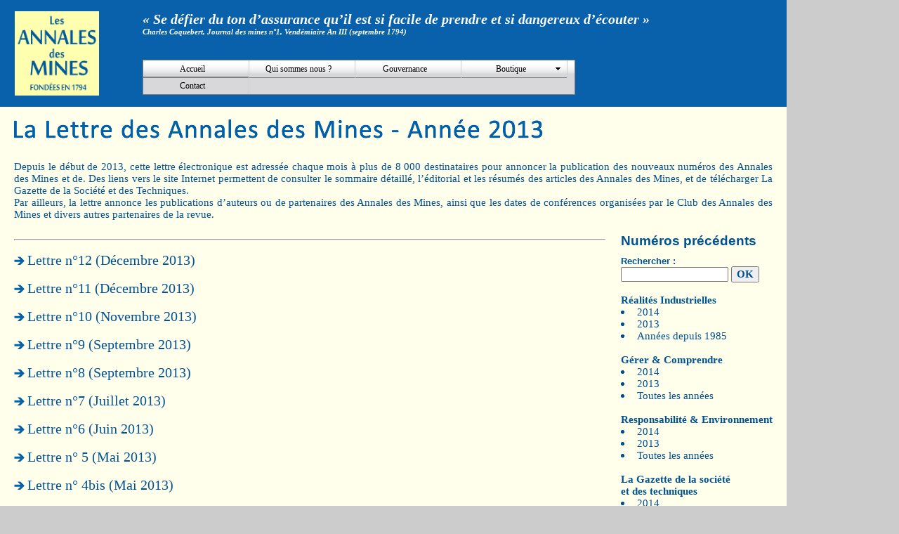

--- FILE ---
content_type: text/html
request_url: https://www.annales.org/lettre-info/2013/la-lettre-2013.html
body_size: 4894
content:
<!DOCTYPE HTML PUBLIC "-//W3C//DTD HTML 4.01 Transitional//EN" "http://www.w3c.org/TR/1999/REC-html401-19991224/loose.dtd">
<!-- saved from url=(0026)http://www.commentaire.fr/ -->
<!DOCTYPE html PUBLIC "-//W3C//DTD XHTML 1.0 Transitional//EN" "http://www.w3.org/TR/xhtml1/DTD/xhtml1-transitional.dtd"><HTML 
xmlns="http://www.w3.org/1999/xhtml"><HEAD><META content="IE=10.000" 
http-equiv="X-UA-Compatible">
<TITLE></TITLE>     
<META name="Content-type" http-equiv="Content-Type" content="text/html; charset=iso-8859-1"> 
    
<META name="description" http-equiv="description" content="">     
<META name="keywords" http-equiv="keywords" content="">

     

     

     

     
     <link href="../../css/accueil.css" rel="stylesheet" type="text/css" />
     <link href="../../css/colonne-droite.css" rel="stylesheet" type="text/css" />
     <link href="../../css/page.common.css" rel="stylesheet" type="text/css">
     <link href="../../YUI/2.9/build/menu/assets/skins/sam/menu.css" rel="stylesheet" type="text/css" />
     <style type="text/css">
     body {
	background-color: #CCCCCC;
}
     #apDiv1 {
	position: absolute;
	width: 611px;
	height: 115px;
	z-index: 1;
	margin-left: 0px;
	top: 1320px;
	border-top-width: 2px;
	border-top-style: solid;
	border-top-color: #009;
}
     a:link {
	text-decoration: none;
}
a:visited {
	text-decoration: none;
}
a:hover {
	text-decoration: none;
	color: #33CCFF;
}
a:active {
	text-decoration: none;
}
     .Style46 {
	font-family: Arial, Helvetica, sans-serif;
	font-size: 14pt;
	color: #005291;
	font-weight: bold;
	text-align: left;
}
     .Style186 {	font-family: Calibri;
	color: #17365D;
	font-size: 16px;
}
     </style>
     <link href="../../css/nouvelle.css" rel="stylesheet" type="text/css" />
     <link href="../../css/ri.css" rel="stylesheet" type="text/css" />
     <link href="../../css/lettre.css" rel="stylesheet" type="text/css">
<META name="GENERATOR" content="MSHTML 10.00.9200.16635">

<script src="../../YUI/2.9/build/yahoo-dom-event/yahoo-dom-event.js" type="text/javascript"></script>
<script src="../../YUI/2.9/build/container/container_core-min.js" type="text/javascript"></script>
<script src="../../YUI/2.9/build/menu/menu-min.js" type="text/javascript"></script>
<script type="text/xml">
<!--
<oa:widgets>
  <oa:widget wid="2567022" binding="#OAWidget" />
</oa:widgets>
-->
</script>

<script>
  (function(i,s,o,g,r,a,m){i['GoogleAnalyticsObject']=r;i[r]=i[r]||function(){
  (i[r].q=i[r].q||[]).push(arguments)},i[r].l=1*new Date();a=s.createElement(o),
  m=s.getElementsByTagName(o)[0];a.async=1;a.src=g;m.parentNode.insertBefore(a,m)
  })(window,document,'script','//www.google-analytics.com/analytics.js','ga');

  ga('create', 'UA-52121739-1', 'auto');
  ga('send', 'pageview');
  
  _gaq.push(['_trackPageview', '/downloads/pdfs/corporateBrief.pdf']);

</script>




</HEAD> 
<BODY link="#ED1C3C">
<DIV id="main">
<DIV id="head">
<TABLE width="1120" align="center">
  <TBODY>
  <TR valign="top">
    <TD width="161" height="152" align="center" valign="middle" bgcolor="#0861AA"><p><img src="../../images/logo-accueil.fw.png" width="120" height="120" /></p></TD>
    <TD width="41" align="" valign="top" bgcolor="#0861AA">&nbsp;</TD>
    <TD width="902" align="left" valign="middle" bgcolor="#0861AA">
      
      <p><span class="defier">&laquo; Se d&eacute;fier du ton d&rsquo;assurance qu&rsquo;il est si facile de prendre et si dangereux d&rsquo;&eacute;couter &raquo;</span></p>
      <p><span class="charles">Charles Coquebert, Journal des mines n&deg;1, Vend&eacute;miaire An III (septembre 1794) </span><br />
        <br />
        <br />
      </p>
      <p>
        <script type="text/javascript">
// BeginOAWidget_Instance_2567022: #OAWidget
 
(function() { 
  var cn = document.body.className.toString();
  if (cn.indexOf('yui-skin-sam') == -1) {
    document.body.className += " yui-skin-sam";
  }
})();

var initOAWidget = function() {
  /*
       Instantiate a Menu:  The first argument passed to the 
       constructor is the id of the element in the page 
       representing the Menu; the second is an object literal 
       of configuration properties.
  */

  var OAWidget = new YAHOO.widget.MenuBar("OAWidget",  { autosubmenudisplay: true, lazyload: true } );
    
  OAWidget.render();
};

// Create the YUI Menu when the HTML document is usable.
YAHOO.util.Event.onDOMReady(initOAWidget);

// EndOAWidget_Instance_2567022
        </script>
      </p>
      <div id="OAWidget" class="yuimenubar yuimenubarnav">
        <div class="bd">
          <ul class="first-of-type">
            <li class="yuimenubaritem first-of-type"><a href="http://www.annales.org/index.html">Accueil</a></li>
            <li class="yuimenubaritem"><a href="http://www.annales.org/test-site/qui-sommes-nous.html">Qui sommes nous ?</a></li>
            <li class="yuimenubaritem"><a href="http://www.annales.org/test-site/gouvernance.html">Gouvernance</a></li>
            <li class="yuimenubaritem"><a class="yuimenubaritemlabel" href="http://www.annales.org/commander_fr.html">Boutique</a>
              <div id="information" class="yuimenu">
                <div class="bd">
                  <ul>
                    <li class="yuimenuitem"></li>
                    
                    <li class="yuimenuitem"><a class="yuimenuitemlabel" href="http://www.annales.org/commander_fr.html">T&eacute;l&eacute;charger le bon de commande</a></li>
                    
                    </ul>
                  </div>
                </div>
              </li>
            <li class="yuimenubaritem"><a class="yuimenubaritemlabel" href="mailto:redactiondesannalesdesmines.cgeiet@finances.gouv.fr">Contact</a></li>
            </ul>
          </div>
</div></TD>
    <TD width="2" align="left" valign="middle" bgcolor="#0861AA">&nbsp;</TD>
    </TR>
  </TBODY>
</TABLE></DIV>
<DIV id="content">
  <table width="1120" align="left" cellpadding="0" cellspacing="0">
      <tr>
        <td colspan="7" align="right" valign="top" bgcolor="#FFFFEC"><p>&nbsp;</p>
          <table width="1100" align="left" cellpadding="0" cellspacing="0">
            <tr>
              <td width="2%" align="left" valign="top">&nbsp;</td>
              <td height="60" colspan="5" align="left" valign="top" class="texte16"><img src="../images/lettre2013.fw.png" width="753" height="28"></td>
            </tr>
            <tr>
              <td align="left" valign="top">&nbsp;</td>
              <td height="80" colspan="5" align="left" valign="top" class="texte16"><p align="justify" class="calibri-11-pt">Depuis le d&eacute;but de 2013, cette lettre &eacute;lectronique est adress&eacute;e chaque mois &agrave; plus de 8 000 destinataires pour annoncer la publication des nouveaux num&eacute;ros des Annales des Mines et de. Des liens vers le site Internet permettent de consulter le sommaire d&eacute;taill&eacute;, l&rsquo;&eacute;ditorial et les r&eacute;sum&eacute;s des articles des Annales des Mines, et de t&eacute;l&eacute;charger La Gazette de la Soci&eacute;t&eacute; et des Techniques. </p>
              <p align="justify" class="calibri-11-pt">Par ailleurs, la lettre annonce les publications d&rsquo;auteurs ou de partenaires des Annales des Mines,  ainsi que les dates de conf&eacute;rences organis&eacute;es par le Club des Annales des Mines et divers autres partenaires de la revue.</p>              <p class="texte-noir">&nbsp;</p></td>
            </tr>
            <tr>
              <td align="left" valign="top">&nbsp;</td>
              <td colspan="3" align="left" valign="top"><hr></td>
              <td width="2%" align="left" valign="top">&nbsp;</td>
              <td width="18%" rowspan="2" align="left" valign="top"><table width="95%" align="left" cellpadding="0" cellspacing="0">
                <tr>
                  <td height="32" colspan="2" valign="top" bgcolor="#FFFFEC"><span class="prochaine">Num&eacute;ros pr&eacute;c&eacute;dents</span></td>
                </tr>
                <tr>
                  <td colspan="2" bgcolor="#FFFFEC"><p><small><font
 face="Verdana" class="google">Rechercher  :</font></small> </span>
                    <form method="get" action="http://www.google.com/search">
                      <left></left>
                      <script src="http://www.google-analytics.com/urchin.js"
 type="text/javascript">
                </script>
                      <script type="text/javascript">
_uacct = "UA-1901136-1";
urchinTracker();
                </script>
                      <table
 width="100%" align="left"
 style="text-align: left; margin-left: auto; margin-right: 0px;">
                        <tbody>
                          <tr>
                            <td><input name="q" type="text" class="texte-noir2"
 value="" size="17" maxlength="255">
                              <input name="sitesearch" value="annales.org"
 type="hidden">
                              <input name="btnG" type="submit" class="calibri-11pt-gras" value="OK"></td>
                          </tr>
                        </tbody>
                      </table>
                    </form></td>
                </tr>
                <tr>
                  <td height="5" colspan="2" bgcolor="#FFFFEC">&nbsp;</td>
                </tr>
                <tr>
                  <td colspan="2" align="left" valign="top" bgcolor="#FFFFEC"><p><span class="calibri-11pt-gras">R&eacute;alit&eacute;s Industrielles</span></td>
                </tr>
                <tr>
                  <td width="13" align="left" valign="middle" bgcolor="#FFFFEC"><img src="../../images/puce_bleue2.fw.png" width="5" height="5" /></td>
                  <td align="left" valign="top" bgcolor="#FFFFEC"><span class="textenoir4"><a href="../../ri/2014/ri-2014.html" class="calibri-11-pt">2014</a></span></td>
                </tr>
                <tr>
                  <td align="left" valign="middle" bgcolor="#FFFFEC"><img src="../../images/puce_bleue2.fw.png" width="5" height="5" /></td>
                  <td align="left" valign="top" bgcolor="#FFFFEC"><span class="textenoir4"><a href="../../ri/2013/ri-2013.html" class="calibri-11-pt">2013</a><a href="../../ri/2012/ri_aout_2012.html" class="calibri-11-pt"></a></span></td>
                </tr>
                <tr>
                  <td width="13" align="left" valign="middle" bgcolor="#FFFFEC"><img src="../../images/puce_bleue2.fw.png" width="5" height="5" /></td>
                  <td width="109" align="left" valign="top" bgcolor="#FFFFEC" class="calibri-11-pt"><a href="../../ri/tab-ri.html" class="calibri-11-pt">Ann&eacute;es depuis 1985</a></td>
                </tr>
                <tr>
                  <td height="1" colspan="2" align="left" valign="top" bgcolor="#FFFFEC">&nbsp;</td>
                </tr>
                <tr>
                  <td height="1" colspan="2" align="left" valign="top" bgcolor="#FFFFEC"><p class="calibri-11pt-gras">G&eacute;rer &amp; Comprendre </p></td>
                </tr>
                <tr>
                  <td align="left" valign="middle" bgcolor="#FFFFEC"><img src="../../images/puce_bleue2.fw.png" width="5" height="5" /></td>
                  <td align="left" valign="top" bgcolor="#FFFFEC"><a href="../../gc/2014/gc-2014.html" class="calibri-11-pt">2014</a></td>
                </tr>
                <tr>
                  <td align="left" valign="middle" bgcolor="#FFFFEC"><img src="../../images/puce_bleue2.fw.png" width="5" height="5" /></td>
                  <td align="left" valign="top" bgcolor="#FFFFEC"><a href="../../gc/2013/gc-2013.html" class="calibri-11-pt">2013</a><a href="../../gc/2012/gc-2012.html" class="calibri-11-pt"></a></td>
                </tr>
                <tr>
                  <td align="left" valign="middle" bgcolor="#FFFFEC"><img src="../../images/puce_bleue2.fw.png" width="5" height="5" /></td>
                  <td align="left" valign="top" bgcolor="#FFFFEC"><span class="textenoir4"><span class="texte-noir2"><a href="../../gc/tab-gc.html" class="calibri-11-pt">Toutes les ann&eacute;es</a></span></span></td>
                </tr>
                <tr>
                  <td colspan="2" align="left" valign="top" bgcolor="#FFFFEC">&nbsp;</td>
                </tr>
                <tr>
                  <td colspan="2" align="left" valign="top" nowrap="nowrap" bgcolor="#FFFFEC"><span class="calibri-11pt-gras">Responsabilit&eacute; &amp; Environnement</span></td>
                </tr>
                <tr>
                  <td align="left" valign="middle" bgcolor="#FFFFEC"><img src="../../images/puce_bleue2.fw.png" width="5" height="5" /></td>
                  <td align="left" valign="top" bgcolor="#FFFFEC"><a href="../../re/2014/re-2014.html" class="calibri-11-pt">2014</a></td>
                  </tr>
                <tr>
                  <td align="left" valign="middle" bgcolor="#FFFFEC"><img src="../../images/puce_bleue2.fw.png" width="5" height="5" /></td>
                  <td align="left" valign="top" bgcolor="#FFFFEC"><a href="../../re/2013/re-2013.html" class="calibri-11-pt">2013</a></td>
                  </tr>
                <tr>
                  <td align="left" valign="middle" bgcolor="#FFFFEC"><img src="../../images/puce_bleue2.fw.png" width="5" height="5" /></td>
                  <td align="left" valign="top" bgcolor="#FFFFEC" class="calibri-11-pt"><a href="../../re/tab-re.html" class="calibri-11-pt">Toutes les ann&eacute;es</a><a href="http://www.annales.org/site-test/archives/index.html#textes" class="texte-noir2"></a></td>
                </tr>
                <tr>
                  <td colspan="2" align="left" valign="top" bgcolor="#FFFFEC">&nbsp;</td>
                </tr>
                <tr>
                  <td colspan="2" align="left" valign="middle" bgcolor="#FFFFEC"><p><span class="calibri-11pt-gras">La Gazette de la soci&eacute;t&eacute;</span></p>
                    <p><span class="calibri-11pt-gras"> et des techniques</span></p></td>
                </tr>
                <tr>
                  <td align="left" valign="middle" bgcolor="#FFFFEC"><img src="../../images/puce_bleue2.fw.png" width="5" height="5" /></td>
                  <td align="left" valign="top" bgcolor="#FFFFEC"><a href="../../gazette/2014/gazette2014.html" class="calibri-11-pt">2014</a></span></td>
                </tr>
                <tr>
                  <td align="left" valign="middle" bgcolor="#FFFFEC"><img src="../../images/puce_bleue2.fw.png" width="5" height="5" /></td>
                  <td align="left" valign="top" bgcolor="#FFFFEC"><a href="../../gazette/2013/gazette2013.html" class="calibri-11-pt">2013</a></span></td>
                </tr>
                <tr>
                  <td align="left" valign="middle" bgcolor="#FFFFEC"><img src="../../images/puce_bleue2.fw.png" width="5" height="5" /></td>
                  <td align="left" valign="top" bgcolor="#FFFFEC"><p><span class="texte-noir2"><a href="../../gazette.html" class="calibri-11-pt">Toutes les ann&eacute;es</a><a href="http://www.annales.org/test-site/re/tab-re.html" class="texte-noir2"></a><a href="http://www.annales.org/site-test/archives/index.html#textes" class="texte-noir2"></a></span></p></td>
                </tr>
                <tr>
                  <td colspan="2" align="left" valign="top" bgcolor="#FFFFEC">&nbsp;</td>
                </tr>
                <tr>
                  <td colspan="2" align="left" valign="middle" bgcolor="#FFFFEC"><span class="calibri-11pt-gras">Le Club des Annales des Mines</span></td>
                </tr>
                <tr>
                  <td align="left" valign="middle" bgcolor="#FFFFEC"><img src="../../images/puce_bleue2.fw.png" width="5" height="5" /></td>
                  <td align="left" valign="top" bgcolor="#FFFFEC"><span class="textenoir4"><a href="../../club/2013/club-2013.html" class="calibri-11-pt">2013</a><a href="http://www.annales.org/test-site/gazette/2013/gazette2013.html" class="texte-noir2"></a></span></td>
                </tr>
                <tr>
                  <td align="left" valign="middle" bgcolor="#FFFFEC"><img src="../../images/puce_bleue2.fw.png" width="5" height="5" /></td>
                  <td align="left" valign="top" bgcolor="#FFFFEC"><span class="textenoir4"><span class="texte-noir2"><a href="../../club/2012/club-2012.html" class="calibri-11-pt">2012</a><a href="http://www.annales.org/test-site/gazette/2012/gazette2012.html" class="texte-noir2"></a><a href="http://www.annales.org/test-site/re/2012/re-2012.html" class="texte-noir2"></a></span></span></td>
                </tr>
                <tr>
                  <td align="left" valign="middle" bgcolor="#FFFFEC"><img src="../../images/puce_bleue2.fw.png" width="5" height="5" /></td>
                  <td align="left" valign="top" bgcolor="#FFFFEC"><p><span class="textenoir4"><a href="../../club/tab-club.html" class="calibri-11-pt">Toutes les ann&eacute;es</a></span></p></td>
                </tr>
                <tr>
                  <td colspan="2" align="left" valign="top" bgcolor="#FFFFEC">&nbsp;</td>
                </tr>
                <tr>
                  <td colspan="2" align="left" valign="top" bgcolor="#FFFFEC"><p><span class="calibri-11pt-gras"><a href="../../archives/index.html" class="calibri-11pt-gras">Histoire des Ing&eacute;nieurs<br />
                    des Mines</a></span></p></td>
                </tr>
                <tr>
                  <td align="left" valign="middle" bgcolor="#FFFFEC"><img src="../../images/puce_bleue2.fw.png" width="5" height="5" /></td>
                  <td align="left" valign="top" bgcolor="#FFFFEC"><span class="textenoir4"><a href="../../archives/index.html#doc" class="calibri-11-pt">Documents de synth&egrave;se</a></span></td>
                </tr>
                <tr>
                  <td align="left" valign="top" bgcolor="#FFFFEC" class="puce"><img src="../../images/puce_bleue2.fw.png" width="5" height="5" class="puce" /></td>
                  <td align="left" valign="top" bgcolor="#FFFFEC"><a href="../../archives/index.html#dir" class="calibri-11-pt">Directeurs, professeurs, </span><br />
                    anciens &eacute;l&egrave;ves des Ecoles
                    des mines </a></td>
                </tr>
                <tr>
                  <td align="left" valign="top" bgcolor="#FFFFEC"><span class="puce"><img src="../../images/puce_bleue2.fw.png" width="5" height="5" class="puce" /></span></td>
                  <td align="left" valign="top" bgcolor="#FFFFEC"><a href="../../archives/index.html#textes" class="calibri-11-pt">Les principaux textes l&eacute;gislatifs ou r&egrave;glementaires</a></td>
                </tr>
                <tr>
                  <td align="left" valign="top" bgcolor="#FFFFEC"><span class="puce"><img src="../../images/puce_bleue2.fw.png" width="5" height="5" class="puce" /></span></td>
                  <td align="left" valign="top" bgcolor="#FFFFEC"><span class="textenoir4"><a href="../../archives/index.html#biographie" class="calibri-11-pt">Biographies relatives &agrave; des ing&eacute;nieurs des mines
                    d&eacute;c&eacute;d&eacute;s </a></span></td>
                </tr>
                <tr>
                  <td align="left" valign="top" bgcolor="#FFFFEC"><span class="puce"><img src="../../images/puce_bleue2.fw.png" width="5" height="5" class="puce" /></span></td>
                  <td align="left" valign="top" bgcolor="#FFFFEC"><span class="textenoir4"><a href="../../archives/index.html#composition" class="calibri-11-pt">Composition du corps des ing&eacute;nieurs</a></span></td>
                </tr>
                <tr>
                  <td align="left" valign="top" bgcolor="#FFFFEC"><span class="puce"><img src="../../images/puce_bleue2.fw.png" width="5" height="5" class="puce" /></span></td>
                  <td align="left" valign="top" bgcolor="#FFFFEC"><a href="../../archives/index.html#autres" class="calibri-11-pt">Autres documents sur les mines, carri&egrave;res, g&eacute;ologie.</a></td>
                </tr>
                <tr>
                  <td colspan="2" valign="top" bgcolor="#FFFFEC">&nbsp;</td>
                </tr>
                <tr>
                  <td colspan="2" valign="top" bgcolor="#FFFFEC"><span class="calibri-11pt-gras"><a href="../../lettre-info/2013/la-lettre-2013.html" class="calibri-11pt-gras">La Lettre des Annales des Mines </a></span></td>
                </tr>
                <tr>
                  <td align="left" valign="middle" bgcolor="#FFFFEC"><img src="../../images/puce_bleue2.fw.png" width="5" height="5" /></td>
                  <td align="left" valign="top" bgcolor="#FFFFEC"><a href="../2014/la-lettre-2014.html" class="calibri-11-pt">2014</a></td>
                </tr>
                <tr>
                  <td align="left" valign="middle" bgcolor="#FFFFEC"><img src="../../images/puce_bleue2.fw.png" width="5" height="5" /></td>
                  <td align="left" valign="top" bgcolor="#FFFFEC"><a href="la-lettre-2013.html" class="calibri-11-pt">2013</a></td>
                </tr>
                <tr>
                  <td align="left" valign="middle" bgcolor="#FFFFEC">&nbsp;</td>
                  <td align="left" valign="top" bgcolor="#FFFFEC">&nbsp;</td>
                </tr>
                <tr>
                  <td colspan="2" align="left" valign="middle" bgcolor="#FFFFEC"><a href="https://patrimoine.mines-paristech.fr/Annales_des_mines" class="calibri-11pt-gras">Num&eacute;ros anciens des Annales des Mines 1794-1914</a></td>
                  </tr>
                <tr>
                  <td colspan="2" valign="top" bgcolor="#FFFFEC"><p class="calibri-11pt-gras">&nbsp;</p>                    <p>&nbsp;</p></td>
                </tr>
              </table></td>
            </tr>
            <tr>
              <td align="left" valign="top">&nbsp;</td>
              <td width="27%" align="left" valign="top"><p><img src="../images/fleche-bleu.fw.png" width="15" height="12" /> <a href="lettre12/lettre12.html" target="_blank" class="par15pt">Lettre n&deg;12 (D&eacute;cembre 2013)</a></p>
                <p>&nbsp;</p>
                <p><img src="../images/fleche-bleu.fw.png" width="15" height="12" /> <a href="lettre11/lettre11.html" target="_blank" class="par15pt">Lettre n&deg;11 (D&eacute;cembre 2013)</a></p>
                <p>&nbsp;</p>
                <p><img src="../images/fleche-bleu.fw.png" width="15" height="12" /> <a href="lettre10/lettre10.html" target="_blank" class="par15pt">Lettre n&deg;10 (Novembre 2013)</a></p>
                <p>&nbsp;</p>
                <p><img src="../images/fleche-bleu.fw.png" width="15" height="12" /> <a href="lettre09/lettre09.html" target="_blank" class="par15pt">Lettre n&deg;9 (Septembre 2013)</a></p>
                <p>&nbsp;</p>
                <p><img src="../images/fleche-bleu.fw.png" width="15" height="12" /> <a href="lettre08/lettre08.html" target="_blank" class="par15pt">Lettre n&deg;8 (Septembre 2013)</a></p>
                <p>&nbsp;</p>
                <p><img src="../images/fleche-bleu.fw.png" width="15" height="12" /> <a href="lettre07/lettre07.html" target="_blank" class="par15pt">Lettre n&deg;7 (Juillet 2013)</a></p>
                <p>&nbsp;</p>
                <p><img src="../images/fleche-bleu.fw.png" width="15" height="12" /> <a href="lettre06/lettre06.html" target="_blank" class="par15pt">Lettre n&deg;6 (Juin 2013)</a></p>
                <p>&nbsp;</p>
                <p><img src="../images/fleche-bleu.fw.png" width="15" height="12" /> <a href="lettre05/lettre05.html" target="_blank" class="par15pt">Lettre n&deg; 5 (Mai 2013)</a></p>
                <p>&nbsp;</p>
                <p ><img src="../images/fleche-bleu.fw.png" width="15" height="12" /> <a href="lettre04bis/lettre04-bis.html" target="_blank" class="par15pt">Lettre n&deg; 4bis (Mai 2013)</a></p>
                <p >&nbsp;</p>
                <p ><img src="../images/fleche-bleu.fw.png" width="15" height="12" /> <a href="lettre04bis/lettre04-bis.html" target="_blank" class="par15pt">Lettre n&deg; 4 (Avril 2013)</a></p>
                <p >&nbsp;</p>
                <p ></p>
                <p ><img src="../images/fleche-bleu.fw.png" width="15" height="12" />&nbsp;<a href="lettre03/lettre03.html" target="_blank" class="par15pt">Lettre n&deg; 3 (Mars 2013)</a></p>
                <p >&nbsp;</p>
                <p ><img src="../images/fleche-bleu.fw.png" width="15" height="12" /> <a href="lettre02/lettre02.html" target="_blank" class="par15pt">Lettre n&deg; 2 (F&eacute;vrier 2013)</a></p>
                <p >&nbsp;</p>
                <p ><img src="../images/fleche-bleu.fw.png" width="15" height="12" /> <a href="lettre01/lettre01.html" target="_blank" class="par15pt">Lettre n&deg; 1 (Janvier 2013)</a></p>
                <p>&nbsp;</p>
                <p>&nbsp;</p>
              <p>&nbsp;</p></td>
              <td width="2%" align="left" valign="top">&nbsp;</td>
              <td width="49%" align="left" valign="top"><p>&nbsp;</p>
                <p>&nbsp;</p>
                <p>&nbsp;</p>
                <p>&nbsp;</p>
                <p>&nbsp;</p>
                <p>&nbsp;</p>
                <p>&nbsp;</p>
                <p>&nbsp;</p>
                <p><strong> &nbsp;&nbsp; &nbsp; &nbsp; &nbsp; &nbsp; &nbsp; &nbsp; &nbsp; &nbsp; &nbsp; &nbsp; &nbsp; &nbsp; &nbsp; &nbsp; &nbsp; &nbsp; &nbsp; &nbsp; &nbsp; &nbsp; &nbsp; &nbsp; &nbsp; &nbsp; &nbsp; &nbsp; &nbsp; &nbsp; &nbsp; &nbsp; &nbsp; &nbsp; &nbsp; &nbsp; &nbsp; &nbsp; &nbsp; &nbsp; &nbsp; &nbsp; &nbsp; &nbsp; &nbsp; &nbsp; &nbsp; &nbsp; &nbsp; &nbsp; &nbsp; &nbsp; &nbsp; &nbsp; &nbsp; &nbsp; &nbsp; &nbsp; &nbsp; &nbsp; &nbsp; &nbsp; &nbsp; &nbsp; &nbsp; &nbsp; &nbsp; &nbsp; &nbsp; &nbsp; &nbsp; &nbsp; &nbsp; &nbsp; &nbsp; &nbsp; &nbsp; &nbsp; &nbsp; &nbsp; &nbsp; &nbsp; &nbsp; &nbsp; &nbsp; &nbsp; &nbsp; &nbsp; &nbsp; &nbsp; &nbsp; &nbsp; &nbsp; &nbsp; &nbsp; </strong></p>
              <p>&nbsp;</p>                
              <p>&nbsp;</p></td>
              <td align="left" valign="top">&nbsp;</td>
            </tr>
          </table>
        <p class="Style46">&nbsp;</p></td>
      </tr>
      <tr>
        <td height="91" colspan="7" align="left" valign="middle" bgcolor="#0861AA"><p align="center" class="mines">          Les Annales des Mines </p>
          <p align="center"><span class="Style94"><span class="teledoc"> T&eacute;l&eacute;doc 797, 120, rue de Bercy &ndash; 75572 &ndash; Paris cedex 12  <br />
            Courriel :</span></span><span class="Style52"><a href="mailto:redactiondesannalesdesmines.cgeiet@finances.gouv.fr"><span class="texte-blanc2">redactiondesannalesdesmines.cgeiet@finances.gouv.fr</span></a></span></p></td>
      </tr>
</table>
<DIV id="lightbox_couv_142"></DIV>
</DIV></DIV>

<map name="Map">
  <area shape="rect" coords="4,4,272,387" href="http://www.annales.org/ri/2013/ri_aout_2013.html">
</map>

<map name="Map3">
  <area shape="rect" coords="4,2,268,385" href="http://www.annales.org/re/2013/re_71_juillet_2013.html">
</map>

<map name="Map2">
  <area shape="rect" coords="5,2,275,386" href="http://www.annales.org/gc/2013/gc_112_06_13.html">
</map>
</BODY></HTML>


--- FILE ---
content_type: text/css
request_url: https://www.annales.org/css/page.common.css
body_size: 292
content:
body {
	background-position: top;
	margin: 0px;
	padding: 0px;
	color: #ED1C3C;
	font-family: Verdana, Arial, Helvetica, sans-serif;
	font-size: 15px;
	font-weight: regular;
	background-repeat: repeat-y;
}
div {
	margin: 0px;
	padding: 0px;
}
table {
	margin: 0px;
	padding: 0px;
	border: 0px currentColor;
	border-collapse: collapse;
	border-spacing: 0px;
}
td {
	padding: 0px;
	margin-top: 10px;
	margin-right: 0px;
	margin-bottom: 0px;
	margin-left: 0px;
}
p {
	margin: 0px; padding: 0px;
}
#main {
	width: 100%;
	height: auto;
	max-width: 100%;
	margin: 0px auto;
}


--- FILE ---
content_type: text/css
request_url: https://www.annales.org/YUI/2.9/build/menu/assets/skins/sam/menu.css
body_size: 1654
content:
/*
Copyright (c) 2011, Yahoo! Inc. All rights reserved.
Code licensed under the BSD License:
http://developer.yahoo.com/yui/license.html
version: 2.9.0
*/
.yuimenu{
	top: -999em;
	position: static;
	left: -999px;
}.yuimenubar{
	padding-right: 0px;
	margin-top: 0px;
	margin-bottom: 0px;
	margin-right: auto;
	clip: rect(auto,auto,auto,auto);
	width: 614px;
}.yuimenu .yuimenu,.yuimenubar .yuimenu{
	background-color: #0861AA;

}.yuimenubar li,.yuimenu li{
	list-style-type: none;
	width: 150px;
}.yuimenubar ul,.yuimenu ul,.yuimenubar li,.yuimenu li,.yuimenu h6,.yuimenubar h6{
	margin: 0;
	padding: 0;
}.yuimenuitemlabel,.yuimenubaritemlabel{text-align:left;white-space:nowrap;}.yuimenubar ul{*zoom:1;
	clip: rect(auto,auto,auto,auto);
}.yuimenubar .yuimenu ul{*zoom:normal;}.yuimenubar>.bd>ul:after{content:".";display:block;clear:both;visibility:hidden;height:0;line-height:0;}.yuimenubaritem{float:left;}.yuimenubaritemlabel,.yuimenuitemlabel{display:block;}.yuimenuitemlabel .helptext{
	font-style: normal;
	display: block;
	margin: -1em 0 0 10em;
}.yui-menu-shadow{position:absolute;visibility:hidden;z-index:-1;}.yui-menu-shadow-visible{top:2px;right:-3px;left:-3px;bottom:-3px;visibility:visible;}.hide-scrollbars *{overflow:hidden;}.hide-scrollbars select{display:none;}.yuimenu.show-scrollbars,.yuimenubar.show-scrollbars{overflow:visible;}.yuimenu.hide-scrollbars .yui-menu-shadow,.yuimenubar.hide-scrollbars .yui-menu-shadow{overflow:hidden;}.yuimenu.show-scrollbars .yui-menu-shadow,.yuimenubar.show-scrollbars .yui-menu-shadow{overflow:auto;}.yui-overlay.yui-force-redraw{margin-bottom:1px;}.yui-skin-sam .yuimenubar{
	font-size: 93%;
	line-height: 2;




*line-height:1.9;
	background: url(../../../../assets/skins/sam/sprite.png) repeat-x 0 0;
	border: 1px solid #808080;
}.yui-skin-sam .yuimenubarnav .yuimenubaritem{border-right:solid 1px #ccc;}.yui-skin-sam .yuimenubaritemlabel{
	padding: 0 10px;
	color: #000;
	text-decoration: none;
	cursor: default;





*position:relative;						margin: -1px 0;
	text-align: center;
	border-top-width: 1px;
	border-right-width: 0;
	border-bottom-width: 1px;
	border-left-width: 0;
	border-top-style: solid;
	border-right-style: solid;
	border-bottom-style: solid;
	border-left-style: solid;
	border-top-color: #808080;
	border-bottom-color: #808080;
	border-left-color: #808080;
	border-right-color: #808080;
	font-family: Calibri;
	font-size: 12px;
	font-weight: normal;
}.yui-skin-sam .yuimenubaritemlabel:visited{color:#000;}.yui-skin-sam .yuimenubarnav .yuimenubaritemlabel{padding-right:20px;*display:inline-block;}.yui-skin-sam .yuimenubarnav .yuimenubaritemlabel-hassubmenu{background:url(menubaritem_submenuindicator.png) right center no-repeat;}.yui-skin-sam .yuimenubaritem-selected{
	background: url(../../../../assets/skins/sam/sprite.png) repeat-x 0 -1700px;
}.yui-skin-sam .yuimenubaritemlabel-selected{
	border-color: #7D98B8;
}.yui-skin-sam .yuimenubarnav .yuimenubaritemlabel-selected{
	border-left-width: 1px;
	margin-left: -1px;

*left:-1px;
}.yui-skin-sam .yuimenubaritemlabel-disabled,.yui-skin-sam .yuimenubaritemlabel-disabled:visited{
	cursor: default;
	color: #A6A6A6;
}.yui-skin-sam .yuimenubarnav .yuimenubaritemlabel-hassubmenu-disabled{
	background-image: url(menubaritem_submenuindicator_disabled.png);
}.yui-skin-sam .yuimenu{
	font-size: 93%;
	line-height: 1.5;






*line-height:1.45;								width: 500px;
}.yui-skin-sam .yuimenubar .yuimenu,.yui-skin-sam .yuimenu .yuimenu{font-size:100%;}.yui-skin-sam .yuimenu .bd{*zoom:1;
	_zoom: normal;
	border: 1px solid #808080;
}.yui-skin-sam .yuimenu .yuimenu .bd{*zoom:normal;}.yui-skin-sam .yuimenu ul{
	padding: 3px 0;
	border-top-width: 1px;
	border-right-width: 0;
	border-bottom-width: 0;
	border-left-width: 0;
	border-top-style: solid;
	border-right-style: solid;
	border-bottom-style: solid;
	border-left-style: solid;
	border-top-color: #ccc;
	border-bottom-color: #ccc;
	border-left-color: #ccc;
	border-right-color: #ccc;
}.yui-skin-sam .yuimenu ul.first-of-type{border-width:0;}.yui-skin-sam .yuimenu h6{
	font-weight: bold;
	padding-top: 3px;
	padding-right: 10px;
	padding-bottom: 0;
	padding-left: 2px;
	border-top-width: 1px;
	border-right-width: 0;
	border-bottom-width: 0;
	border-left-width: 0;
	border-top-style: solid;
	border-right-style: solid;
	border-bottom-style: solid;
	border-left-style: solid;
	border-top-color: #ccc;
	border-bottom-color: #ccc;
	border-left-color: #ccc;
	border-right-color: #ccc;
}.yui-skin-sam .yuimenu ul.hastitle,.yui-skin-sam .yuimenu h6.first-of-type{border-width:0;}.yui-skin-sam .yuimenu .yui-menu-body-scrolled{border-color:#ccc #808080;overflow:hidden;}.yui-skin-sam .yuimenu .topscrollbar,.yui-skin-sam .yuimenu .bottomscrollbar{
	height: 16px;
	background: #fff url(../../../../assets/skins/sam/sprite.png) no-repeat 0 0;
	border: 1px solid #808080;
}.yui-skin-sam .yuimenu .topscrollbar{border-bottom-width:0;background-position:center -950px;}.yui-skin-sam .yuimenu .topscrollbar_disabled{background-position:center -975px;}.yui-skin-sam .yuimenu .bottomscrollbar{border-top-width:0;background-position:center -850px;}.yui-skin-sam .yuimenu .bottomscrollbar_disabled{background-position:center -875px;}.yui-skin-sam .yuimenuitem{
	_border-bottom: solid 1px #fff;
	color: #FFFFB0;
	font-family: Arial, Helvetica, sans-serif;
	font-size: 10pt;
	font-weight: bold;
	margin-left: 12px;
	width: 238px;
}.yui-skin-sam .yuimenuitemlabel{
	color: #FFFFB0;
	text-decoration: none;
	cursor: default;
	padding-top: 0;
	padding-right: 20px;
	padding-bottom: 0;
	font-family: Arial, Helvetica, sans-serif;
	font-size: 10pt;
}.yui-skin-sam .yuimenuitemlabel:visited{
	color: #FFFFB0;
	font-family: "Arial Black", Gadget, sans-serif;
	font-size: 10pt;
	margin-left: 0px;
}.yui-skin-sam .yuimenuitemlabel .helptext{margin-top:-1.5em;*margin-top:-1.45em;}.yui-skin-sam .yuimenuitem-hassubmenu{
	background-image: url(menuitem_submenuindicator.png);
	background-position: right center;
	background-repeat: no-repeat;
}.yui-skin-sam .yuimenuitem-checked{background-image:url(menuitem_checkbox.png);background-position:left center;background-repeat:no-repeat;}.yui-skin-sam .yui-menu-shadow-visible{
	background-color: #006;
	opacity: .100;
	cursor: text;
}.yui-skin-sam .yuimenuitem-selected{background-color:#B3D4FF;}.yui-skin-sam .yuimenuitemlabel-disabled,.yui-skin-sam .yuimenuitemlabel-disabled:visited{
	cursor: default;
}.yui-skin-sam .yuimenuitem-hassubmenu-disabled{
	background-image: url(menuitem_submenuindicator_disabled.png);
	background-color: #0FF;
}.yui-skin-sam .yuimenuitem-checked-disabled{
	background-image: url(menuitem_checkbox_disabled.png);
}


--- FILE ---
content_type: text/css
request_url: https://www.annales.org/css/ri.css
body_size: 509
content:
.h1 {
	font-family: Calibri;
	font-size: 14pt;
	font-weight: bold;
	color: #ED1C3C;
	text-align: justify;
	margin-top: 15px;
}
.par {
	font-family: Calibri;
	font-size: 20px;
	color: #005291;
	margin-left: 0px;
}

.partie {
	font-family: Calibri;
	font-size: 14pt;
	font-weight: bold;
	color: #ED1C3C;
	text-align: justify;
}
.partie2 {
	font-family: Calibri;
	font-size: 13pt;
	font-weight: bold;
	color: #ED1C3C;
	text-align: justify;
	font-style: italic;
}

.titre-resume {
	font-family: Calibri;
	font-size: 14pt;
	font-weight: bold;
	color: #ED1C3C;
	text-align: justify;
	margin-top: 15px;
}


.sommaire {
	font-family: Calibri;
	font-size: 10pt;
	font-weight: bold;
	color: #ED1C3C;
	text-align: right;
}
.texte-12pt-gras {
	font-family: Calibri;
	font-size: 12pt;
	font-weight: bold;
	color: #ED1C3C;
	text-align: justify;
}
.edito-gras {
	font-family: Calibri;
	font-size: 24px;
	font-weight: bold;
	color: #ED1C3C;
}
.par-ital {
	font-family: Calibri;
	font-size: 14pt;
	font-style: italic;
	color: #005291;
}
.enum {
	font-family: Calibri;
	font-size: 22px;
	font-style: italic;
	font-weight: bold;
	color: #ED1C3C;
}
.liste {
	font-family: Verdana, Arial, Helvetica, sans-serif;
	font-size: 10pt;
	font-weight: bold;
	text-align: center;
}
.note-bas-page {
	font-family: Calibri;
	font-size: 10pt;
	font-style: italic;
	color: #005291;
	text-align: justify;
}
.rechercher {
	font-family: Verdana, Arial, Helvetica, sans-serif;
	font-size: 9pt;
	font-style: italic;
	font-weight: bold;
	color: #FFFFFF;
	text-align: right;
}
.par2 {
	font-family: Calibri;
	font-size: 12pt;
	text-align: left;
	color: #005291;
}
.par2-italique {
	font-family: Calibri;
	font-size: 12pt;
	text-align: justify;
	color: #005291;
	font-style: italic;
}

.liens {
	font-family: Calibri;
	font-size: 10pt;
	font-weight: bold;
	color: #ED1C3C;
	text-align: left;
}
.titretab-en {
	font-family: Calibri;
	font-size: 11pt;
	font-variant: normal;
	color: #ED1C3C;
	font-weight: bold;
	border: thin solid #005291;
}

.titre-18pt-en {
	font-family: Calibri;
	font-size: 18pt;
	font-weight: bold;
	font-variant: normal;
	color: #ED1C3C;
}
.titre-15pt-en {
	font-family: Calibri;
	font-size: 15pt;
	font-weight: bold;
	font-variant: normal;
	color: #ED1C3C;
}

.lire-en {
	font-family: Calibri;
	font-size: 11pt;
	color: #6E6E70;
	text-align: left;
	font-style: italic;
	font-weight: bold;
}
.lire-ri {
	font-family: Calibri;
	font-size: 11pt;
	color: #ED1C3C;
	text-align: left;
	font-style: italic;
	font-weight: bold;
}


.edito-gras-en {
	font-family: Calibri;
	font-size: 13pt;
	font-weight: bold;
	color: #ED1C3C
}


--- FILE ---
content_type: text/css
request_url: https://www.annales.org/css/lettre.css
body_size: 557
content:
.num-lettre {

	font-family: Verdana, Arial, Helvetica, sans-serif;
	font-size: 16pt;
	font-weight: bold;
	color: #0261AA;
	text-align: left;
}
.gc-titre {
	font-family: Calibri;
	font-size: 18pt;
	font-weight: bold;
	color: #0046E2;
}
.gc-num {
	font-family: Calibri;
	font-size: 14pt;
	font-weight: bold;
	color: #0046E2;
}
.gc-titre2 {
	font-family: Calibri;
	font-size: 12pt;
	font-weight: bold;
	color: #0046E2;
}
.gc-voir-lire {
	font-family: Calibri;
	font-size: 14pt;
	font-weight: bold;
	color: #0046E2;
	font-style: italic;
}
.titre-italique {
	font-family: Calibri;
	font-size: 16pt;
	font-style: italic;
	font-weight: bold;
	color: #0261AA;
}
.gazette-par {
	font-family: Calibri;
	font-size: 12pt;
	color: #254261;
}

.texte {
	font-family: Calibri;
	font-size: 11pt;
	color: #254261;
	text-align: justify;
}
.titre1-normal {
	font-family: Calibri;
	font-size: 18pt;
	color: #0261AA;
	font-weight: bold;
}
.titre1-maj {
	font-family: Calibri;
	font-size: 18pt;
	color: #0261AA;
	font-weight: bold;
	font-variant: small-caps;
}
.num-date {
	font-family: Calibri;
	font-size: 14pt;
	color: #0261AA;
	font-weight: bold;
}
.lieu {
	font-family: Calibri;
	font-size: 12pt;
	font-weight: bold;
	color: #0261AA;
}
.lien2 {
	font-family: Calibri;
	font-size: 14pt;
	font-style: italic;
	font-weight: bold;
	color: #0261AA;
	text-decoration: none;
}
.num-lettre {
	font-family: Calibri;
	font-size: 14pt;
	font-weight: bold;
	color: #0261AA;
}
.se-defier {
	font-family: "Times New Roman", Times, serif;
	font-size: 14px;
	font-weight: bold;
	color: #FFFFFF;
}
.charles {
	font-family: "Times New Roman", Times, serif;
	font-size: 11px;
	font-weight: bold;
	color: #FFFFFF;
}
.fonction {
	font-family: Calibri;
	font-size: 12pt;
	color: #0261AA;
}
.http {
	font-family: Verdana, Arial, Helvetica, sans-serif;
	font-size: 10px;
	font-weight: bold;
	color: #FFFFFF;
	text-align: center;
}
.dÃ©sabonnement {
	font-family: Calibri;
	font-size: 12pt;
	color: #0261AA;
}
.re-titre {

	font-family: Calibri;
	font-size: 18pt;
	font-weight: bold;
	color: #028458;
}
.re-num {

	font-family: Calibri;
	font-size: 14pt;
	font-weight: bold;
	color: #028458;
}
.re-titre2 {

	font-family: Calibri;
	font-size: 12pt;
	font-weight: bold;
	color: #028458;
}
.re-voir-lire {
	font-family: Calibri;
	font-size: 14pt;
	font-weight: bold;
	color: #028458;
	font-style: italic;
	text-decoration: none;
}
.ri-titre {

	font-family: Calibri;
	font-size: 18pt;
	font-weight: bold;
	color: #ED1C3C;
}
.ri-num {

	font-family: Calibri;
	font-size: 14pt;
	font-weight: bold;
	color: #ED1C3C;
}
.ri-voir-lire {
	font-family: Calibri;
	font-size: 14pt;
	font-weight: bold;
	color: #ED1C3C;
	font-style: italic;
	text-decoration: none;
}
.texte16gras {
	font-family: Calibri;
	font-size: 16pt;
	font-weight: bold;
	color: #0261AA;
}
.texte13 {
	font-family: Calibri;
	font-size: 13pt;
	font-weight: bold;
	color: #0261AA;
}
.texte16normal {
	font-family: Calibri;
	font-size: 16px;
	color: #0261AA;
}
.texte14gras {
	font-family: Calibri;
	font-size: 14pt;
	color: #0261AA;
	font-weight: bold;
}


--- FILE ---
content_type: text/css
request_url: https://www.annales.org/css/club.css
body_size: 337
content:
.texte16 {
}
.texte16 {
	font-family: Calibri;
	font-size: 16px;
	color: #005291;
	text-align: justify;
}
.titremauve {
	font-family: Calibri;
	font-size: 24pt;
	color: #9A1900;
	font-weight: bold;
	font-variant: normal;
}
.resum {
	font-family: Calibri;
	font-size: 14pt;
	color: #9A1900;
	font-weight: bold;
	font-variant: normal;
}
.resumCopie {
	font-family: Calibri;
	font-size: 16pt;
	color: #9A1900;
	font-weight: bold;
	font-variant: normal;
}
.resumCopieCopie {
	font-family: Calibri;
	font-size: 11pt;
	color: #9A1900;
	font-weight: normal;
	font-variant: normal;
}



.titremauveCopie {
	font-family: Calibri;
	font-size: 12pt;
	color: #B200B2;
	font-weight: bold;
	font-variant: normal;
}

.calibri15gras {
	font-family: Calibri;
	font-size: 15pt;
	font-weight: bold;
	color: #0261AA;
}
.telecharger {
	font-family: Calibri;
	font-size: 12pt;
	color: #B200B2;
	font-style: italic;
	font-weight: bold;
}

.calibri12 {
	font-family: Calibri;
	font-size: 12pt;
	color: #005291;
	text-align: justify;
}
.lieu {
	font-family: Calibri;
	font-size: 12pt;
	font-weight: bold;
	color: #005291;
}
.nom {
	font-family: Calibri;
	font-size: 12pt;
	font-weight: bold;
	color: #005291;
}

.calibri13 {
	font-family: Calibri;
	font-size: 13pt;
	font-weight: bold;
	color: #0261AA;
	font-style: italic;
}
.texte {
	font-family: Calibri;
	font-size: 11pt;
	color: #005291;
	text-align: justify;
}
.retrait  {
	font-family: Calibri;
	font-size: 16px;
	padding-left: 15px;
	color: #005291;
}
.lien {
	font-family: Calibri;
	font-size: 16px;
	color: #B200B2;
	margin-left: 15px;
}


--- FILE ---
content_type: text/plain
request_url: https://www.google-analytics.com/j/collect?v=1&_v=j102&a=1544764526&t=pageview&_s=1&dl=https%3A%2F%2Fwww.annales.org%2Flettre-info%2F2013%2Fla-lettre-2013.html&ul=en-us%40posix&sr=1280x720&vp=1280x720&_u=IEBAAEABAAAAACAAI~&jid=1014691211&gjid=106696396&cid=1181331510.1769614632&tid=UA-52121739-1&_gid=771332707.1769614632&_r=1&_slc=1&z=133130371
body_size: -450
content:
2,cG-TLZ8XFV94P